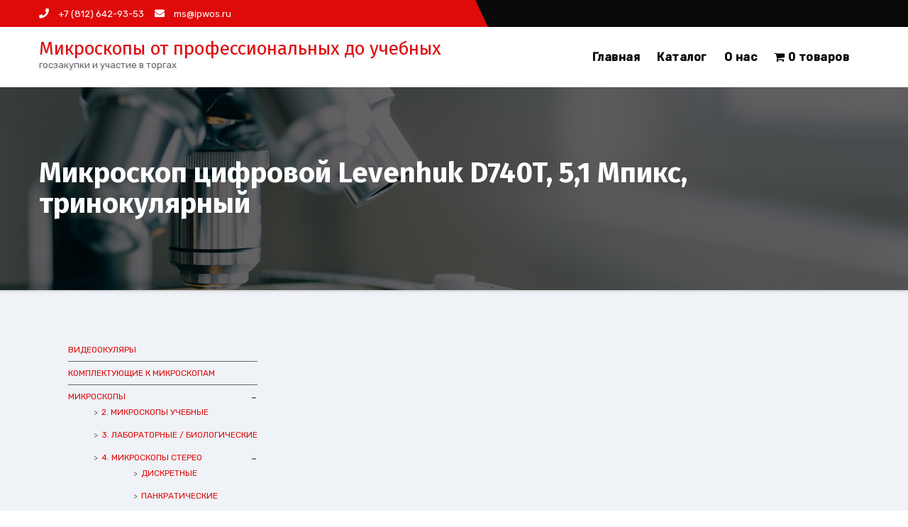

--- FILE ---
content_type: text/html; charset=UTF-8
request_url: http://ipwos.ru/product/%D0%BC%D0%B8%D0%BA%D1%80%D0%BE%D1%81%D0%BA%D0%BE%D0%BF-%D1%86%D0%B8%D1%84%D1%80%D0%BE%D0%B2%D0%BE%D0%B9-levenhuk-d740t-51-%D0%BC%D0%BF%D0%B8%D0%BA%D1%81-%D1%82%D1%80%D0%B8%D0%BD%D0%BE%D0%BA%D1%83/
body_size: 82599
content:
<!DOCTYPE html>
<html lang="ru-RU">
<head>
<meta charset="UTF-8">
<meta name="viewport" content="width=device-width, initial-scale=1">
<link rel="profile" href="http://gmpg.org/xfn/11">
<meta http-equiv="x-ua-compatible" content="ie=edge">
<title>Микроскоп цифровой Levenhuk D740T, 5,1 Мпикс, тринокулярный &#8212; Микроскопы от профессиональных до учебных</title>
<meta name='robots' content='max-image-preview:large' />
<script>window._wca = window._wca || [];</script>
<link rel='dns-prefetch' href='//stats.wp.com' />
<link rel='dns-prefetch' href='//fonts.googleapis.com' />
<link rel='dns-prefetch' href='//i0.wp.com' />
<link rel='dns-prefetch' href='//c0.wp.com' />
<link rel="alternate" type="application/rss+xml" title="Микроскопы от профессиональных до учебных &raquo; Лента" href="http://ipwos.ru/feed/" />
<link rel="alternate" type="application/rss+xml" title="Микроскопы от профессиональных до учебных &raquo; Лента комментариев" href="http://ipwos.ru/comments/feed/" />
<link rel="alternate" type="application/rss+xml" title="Микроскопы от профессиональных до учебных &raquo; Лента комментариев к &laquo;Микроскоп цифровой Levenhuk D740T, 5,1 Мпикс, тринокулярный&raquo;" href="http://ipwos.ru/product/%d0%bc%d0%b8%d0%ba%d1%80%d0%be%d1%81%d0%ba%d0%be%d0%bf-%d1%86%d0%b8%d1%84%d1%80%d0%be%d0%b2%d0%be%d0%b9-levenhuk-d740t-51-%d0%bc%d0%bf%d0%b8%d0%ba%d1%81-%d1%82%d1%80%d0%b8%d0%bd%d0%be%d0%ba%d1%83/feed/" />
<script type="text/javascript">
/* <![CDATA[ */
window._wpemojiSettings = {"baseUrl":"https:\/\/s.w.org\/images\/core\/emoji\/15.0.3\/72x72\/","ext":".png","svgUrl":"https:\/\/s.w.org\/images\/core\/emoji\/15.0.3\/svg\/","svgExt":".svg","source":{"concatemoji":"http:\/\/ipwos.ru\/wp-includes\/js\/wp-emoji-release.min.js?ver=6.5.7"}};
/*! This file is auto-generated */
!function(i,n){var o,s,e;function c(e){try{var t={supportTests:e,timestamp:(new Date).valueOf()};sessionStorage.setItem(o,JSON.stringify(t))}catch(e){}}function p(e,t,n){e.clearRect(0,0,e.canvas.width,e.canvas.height),e.fillText(t,0,0);var t=new Uint32Array(e.getImageData(0,0,e.canvas.width,e.canvas.height).data),r=(e.clearRect(0,0,e.canvas.width,e.canvas.height),e.fillText(n,0,0),new Uint32Array(e.getImageData(0,0,e.canvas.width,e.canvas.height).data));return t.every(function(e,t){return e===r[t]})}function u(e,t,n){switch(t){case"flag":return n(e,"\ud83c\udff3\ufe0f\u200d\u26a7\ufe0f","\ud83c\udff3\ufe0f\u200b\u26a7\ufe0f")?!1:!n(e,"\ud83c\uddfa\ud83c\uddf3","\ud83c\uddfa\u200b\ud83c\uddf3")&&!n(e,"\ud83c\udff4\udb40\udc67\udb40\udc62\udb40\udc65\udb40\udc6e\udb40\udc67\udb40\udc7f","\ud83c\udff4\u200b\udb40\udc67\u200b\udb40\udc62\u200b\udb40\udc65\u200b\udb40\udc6e\u200b\udb40\udc67\u200b\udb40\udc7f");case"emoji":return!n(e,"\ud83d\udc26\u200d\u2b1b","\ud83d\udc26\u200b\u2b1b")}return!1}function f(e,t,n){var r="undefined"!=typeof WorkerGlobalScope&&self instanceof WorkerGlobalScope?new OffscreenCanvas(300,150):i.createElement("canvas"),a=r.getContext("2d",{willReadFrequently:!0}),o=(a.textBaseline="top",a.font="600 32px Arial",{});return e.forEach(function(e){o[e]=t(a,e,n)}),o}function t(e){var t=i.createElement("script");t.src=e,t.defer=!0,i.head.appendChild(t)}"undefined"!=typeof Promise&&(o="wpEmojiSettingsSupports",s=["flag","emoji"],n.supports={everything:!0,everythingExceptFlag:!0},e=new Promise(function(e){i.addEventListener("DOMContentLoaded",e,{once:!0})}),new Promise(function(t){var n=function(){try{var e=JSON.parse(sessionStorage.getItem(o));if("object"==typeof e&&"number"==typeof e.timestamp&&(new Date).valueOf()<e.timestamp+604800&&"object"==typeof e.supportTests)return e.supportTests}catch(e){}return null}();if(!n){if("undefined"!=typeof Worker&&"undefined"!=typeof OffscreenCanvas&&"undefined"!=typeof URL&&URL.createObjectURL&&"undefined"!=typeof Blob)try{var e="postMessage("+f.toString()+"("+[JSON.stringify(s),u.toString(),p.toString()].join(",")+"));",r=new Blob([e],{type:"text/javascript"}),a=new Worker(URL.createObjectURL(r),{name:"wpTestEmojiSupports"});return void(a.onmessage=function(e){c(n=e.data),a.terminate(),t(n)})}catch(e){}c(n=f(s,u,p))}t(n)}).then(function(e){for(var t in e)n.supports[t]=e[t],n.supports.everything=n.supports.everything&&n.supports[t],"flag"!==t&&(n.supports.everythingExceptFlag=n.supports.everythingExceptFlag&&n.supports[t]);n.supports.everythingExceptFlag=n.supports.everythingExceptFlag&&!n.supports.flag,n.DOMReady=!1,n.readyCallback=function(){n.DOMReady=!0}}).then(function(){return e}).then(function(){var e;n.supports.everything||(n.readyCallback(),(e=n.source||{}).concatemoji?t(e.concatemoji):e.wpemoji&&e.twemoji&&(t(e.twemoji),t(e.wpemoji)))}))}((window,document),window._wpemojiSettings);
/* ]]> */
</script>
<link rel='stylesheet' id='jetpack_related-posts-css' href='https://c0.wp.com/p/jetpack/14.0/modules/related-posts/related-posts.css' type='text/css' media='all' />
<style id='wp-emoji-styles-inline-css' type='text/css'>

	img.wp-smiley, img.emoji {
		display: inline !important;
		border: none !important;
		box-shadow: none !important;
		height: 1em !important;
		width: 1em !important;
		margin: 0 0.07em !important;
		vertical-align: -0.1em !important;
		background: none !important;
		padding: 0 !important;
	}
</style>
<link rel='stylesheet' id='wp-block-library-css' href='https://c0.wp.com/c/6.5.7/wp-includes/css/dist/block-library/style.min.css' type='text/css' media='all' />
<link rel='stylesheet' id='mediaelement-css' href='https://c0.wp.com/c/6.5.7/wp-includes/js/mediaelement/mediaelementplayer-legacy.min.css' type='text/css' media='all' />
<link rel='stylesheet' id='wp-mediaelement-css' href='https://c0.wp.com/c/6.5.7/wp-includes/js/mediaelement/wp-mediaelement.min.css' type='text/css' media='all' />
<style id='jetpack-sharing-buttons-style-inline-css' type='text/css'>
.jetpack-sharing-buttons__services-list{display:flex;flex-direction:row;flex-wrap:wrap;gap:0;list-style-type:none;margin:5px;padding:0}.jetpack-sharing-buttons__services-list.has-small-icon-size{font-size:12px}.jetpack-sharing-buttons__services-list.has-normal-icon-size{font-size:16px}.jetpack-sharing-buttons__services-list.has-large-icon-size{font-size:24px}.jetpack-sharing-buttons__services-list.has-huge-icon-size{font-size:36px}@media print{.jetpack-sharing-buttons__services-list{display:none!important}}.editor-styles-wrapper .wp-block-jetpack-sharing-buttons{gap:0;padding-inline-start:0}ul.jetpack-sharing-buttons__services-list.has-background{padding:1.25em 2.375em}
</style>
<style id='classic-theme-styles-inline-css' type='text/css'>
/*! This file is auto-generated */
.wp-block-button__link{color:#fff;background-color:#32373c;border-radius:9999px;box-shadow:none;text-decoration:none;padding:calc(.667em + 2px) calc(1.333em + 2px);font-size:1.125em}.wp-block-file__button{background:#32373c;color:#fff;text-decoration:none}
</style>
<style id='global-styles-inline-css' type='text/css'>
body{--wp--preset--color--black: #000000;--wp--preset--color--cyan-bluish-gray: #abb8c3;--wp--preset--color--white: #ffffff;--wp--preset--color--pale-pink: #f78da7;--wp--preset--color--vivid-red: #cf2e2e;--wp--preset--color--luminous-vivid-orange: #ff6900;--wp--preset--color--luminous-vivid-amber: #fcb900;--wp--preset--color--light-green-cyan: #7bdcb5;--wp--preset--color--vivid-green-cyan: #00d084;--wp--preset--color--pale-cyan-blue: #8ed1fc;--wp--preset--color--vivid-cyan-blue: #0693e3;--wp--preset--color--vivid-purple: #9b51e0;--wp--preset--gradient--vivid-cyan-blue-to-vivid-purple: linear-gradient(135deg,rgba(6,147,227,1) 0%,rgb(155,81,224) 100%);--wp--preset--gradient--light-green-cyan-to-vivid-green-cyan: linear-gradient(135deg,rgb(122,220,180) 0%,rgb(0,208,130) 100%);--wp--preset--gradient--luminous-vivid-amber-to-luminous-vivid-orange: linear-gradient(135deg,rgba(252,185,0,1) 0%,rgba(255,105,0,1) 100%);--wp--preset--gradient--luminous-vivid-orange-to-vivid-red: linear-gradient(135deg,rgba(255,105,0,1) 0%,rgb(207,46,46) 100%);--wp--preset--gradient--very-light-gray-to-cyan-bluish-gray: linear-gradient(135deg,rgb(238,238,238) 0%,rgb(169,184,195) 100%);--wp--preset--gradient--cool-to-warm-spectrum: linear-gradient(135deg,rgb(74,234,220) 0%,rgb(151,120,209) 20%,rgb(207,42,186) 40%,rgb(238,44,130) 60%,rgb(251,105,98) 80%,rgb(254,248,76) 100%);--wp--preset--gradient--blush-light-purple: linear-gradient(135deg,rgb(255,206,236) 0%,rgb(152,150,240) 100%);--wp--preset--gradient--blush-bordeaux: linear-gradient(135deg,rgb(254,205,165) 0%,rgb(254,45,45) 50%,rgb(107,0,62) 100%);--wp--preset--gradient--luminous-dusk: linear-gradient(135deg,rgb(255,203,112) 0%,rgb(199,81,192) 50%,rgb(65,88,208) 100%);--wp--preset--gradient--pale-ocean: linear-gradient(135deg,rgb(255,245,203) 0%,rgb(182,227,212) 50%,rgb(51,167,181) 100%);--wp--preset--gradient--electric-grass: linear-gradient(135deg,rgb(202,248,128) 0%,rgb(113,206,126) 100%);--wp--preset--gradient--midnight: linear-gradient(135deg,rgb(2,3,129) 0%,rgb(40,116,252) 100%);--wp--preset--font-size--small: 13px;--wp--preset--font-size--medium: 20px;--wp--preset--font-size--large: 36px;--wp--preset--font-size--x-large: 42px;--wp--preset--font-family--inter: "Inter", sans-serif;--wp--preset--font-family--cardo: Cardo;--wp--preset--spacing--20: 0.44rem;--wp--preset--spacing--30: 0.67rem;--wp--preset--spacing--40: 1rem;--wp--preset--spacing--50: 1.5rem;--wp--preset--spacing--60: 2.25rem;--wp--preset--spacing--70: 3.38rem;--wp--preset--spacing--80: 5.06rem;--wp--preset--shadow--natural: 6px 6px 9px rgba(0, 0, 0, 0.2);--wp--preset--shadow--deep: 12px 12px 50px rgba(0, 0, 0, 0.4);--wp--preset--shadow--sharp: 6px 6px 0px rgba(0, 0, 0, 0.2);--wp--preset--shadow--outlined: 6px 6px 0px -3px rgba(255, 255, 255, 1), 6px 6px rgba(0, 0, 0, 1);--wp--preset--shadow--crisp: 6px 6px 0px rgba(0, 0, 0, 1);}:where(.is-layout-flex){gap: 0.5em;}:where(.is-layout-grid){gap: 0.5em;}body .is-layout-flex{display: flex;}body .is-layout-flex{flex-wrap: wrap;align-items: center;}body .is-layout-flex > *{margin: 0;}body .is-layout-grid{display: grid;}body .is-layout-grid > *{margin: 0;}:where(.wp-block-columns.is-layout-flex){gap: 2em;}:where(.wp-block-columns.is-layout-grid){gap: 2em;}:where(.wp-block-post-template.is-layout-flex){gap: 1.25em;}:where(.wp-block-post-template.is-layout-grid){gap: 1.25em;}.has-black-color{color: var(--wp--preset--color--black) !important;}.has-cyan-bluish-gray-color{color: var(--wp--preset--color--cyan-bluish-gray) !important;}.has-white-color{color: var(--wp--preset--color--white) !important;}.has-pale-pink-color{color: var(--wp--preset--color--pale-pink) !important;}.has-vivid-red-color{color: var(--wp--preset--color--vivid-red) !important;}.has-luminous-vivid-orange-color{color: var(--wp--preset--color--luminous-vivid-orange) !important;}.has-luminous-vivid-amber-color{color: var(--wp--preset--color--luminous-vivid-amber) !important;}.has-light-green-cyan-color{color: var(--wp--preset--color--light-green-cyan) !important;}.has-vivid-green-cyan-color{color: var(--wp--preset--color--vivid-green-cyan) !important;}.has-pale-cyan-blue-color{color: var(--wp--preset--color--pale-cyan-blue) !important;}.has-vivid-cyan-blue-color{color: var(--wp--preset--color--vivid-cyan-blue) !important;}.has-vivid-purple-color{color: var(--wp--preset--color--vivid-purple) !important;}.has-black-background-color{background-color: var(--wp--preset--color--black) !important;}.has-cyan-bluish-gray-background-color{background-color: var(--wp--preset--color--cyan-bluish-gray) !important;}.has-white-background-color{background-color: var(--wp--preset--color--white) !important;}.has-pale-pink-background-color{background-color: var(--wp--preset--color--pale-pink) !important;}.has-vivid-red-background-color{background-color: var(--wp--preset--color--vivid-red) !important;}.has-luminous-vivid-orange-background-color{background-color: var(--wp--preset--color--luminous-vivid-orange) !important;}.has-luminous-vivid-amber-background-color{background-color: var(--wp--preset--color--luminous-vivid-amber) !important;}.has-light-green-cyan-background-color{background-color: var(--wp--preset--color--light-green-cyan) !important;}.has-vivid-green-cyan-background-color{background-color: var(--wp--preset--color--vivid-green-cyan) !important;}.has-pale-cyan-blue-background-color{background-color: var(--wp--preset--color--pale-cyan-blue) !important;}.has-vivid-cyan-blue-background-color{background-color: var(--wp--preset--color--vivid-cyan-blue) !important;}.has-vivid-purple-background-color{background-color: var(--wp--preset--color--vivid-purple) !important;}.has-black-border-color{border-color: var(--wp--preset--color--black) !important;}.has-cyan-bluish-gray-border-color{border-color: var(--wp--preset--color--cyan-bluish-gray) !important;}.has-white-border-color{border-color: var(--wp--preset--color--white) !important;}.has-pale-pink-border-color{border-color: var(--wp--preset--color--pale-pink) !important;}.has-vivid-red-border-color{border-color: var(--wp--preset--color--vivid-red) !important;}.has-luminous-vivid-orange-border-color{border-color: var(--wp--preset--color--luminous-vivid-orange) !important;}.has-luminous-vivid-amber-border-color{border-color: var(--wp--preset--color--luminous-vivid-amber) !important;}.has-light-green-cyan-border-color{border-color: var(--wp--preset--color--light-green-cyan) !important;}.has-vivid-green-cyan-border-color{border-color: var(--wp--preset--color--vivid-green-cyan) !important;}.has-pale-cyan-blue-border-color{border-color: var(--wp--preset--color--pale-cyan-blue) !important;}.has-vivid-cyan-blue-border-color{border-color: var(--wp--preset--color--vivid-cyan-blue) !important;}.has-vivid-purple-border-color{border-color: var(--wp--preset--color--vivid-purple) !important;}.has-vivid-cyan-blue-to-vivid-purple-gradient-background{background: var(--wp--preset--gradient--vivid-cyan-blue-to-vivid-purple) !important;}.has-light-green-cyan-to-vivid-green-cyan-gradient-background{background: var(--wp--preset--gradient--light-green-cyan-to-vivid-green-cyan) !important;}.has-luminous-vivid-amber-to-luminous-vivid-orange-gradient-background{background: var(--wp--preset--gradient--luminous-vivid-amber-to-luminous-vivid-orange) !important;}.has-luminous-vivid-orange-to-vivid-red-gradient-background{background: var(--wp--preset--gradient--luminous-vivid-orange-to-vivid-red) !important;}.has-very-light-gray-to-cyan-bluish-gray-gradient-background{background: var(--wp--preset--gradient--very-light-gray-to-cyan-bluish-gray) !important;}.has-cool-to-warm-spectrum-gradient-background{background: var(--wp--preset--gradient--cool-to-warm-spectrum) !important;}.has-blush-light-purple-gradient-background{background: var(--wp--preset--gradient--blush-light-purple) !important;}.has-blush-bordeaux-gradient-background{background: var(--wp--preset--gradient--blush-bordeaux) !important;}.has-luminous-dusk-gradient-background{background: var(--wp--preset--gradient--luminous-dusk) !important;}.has-pale-ocean-gradient-background{background: var(--wp--preset--gradient--pale-ocean) !important;}.has-electric-grass-gradient-background{background: var(--wp--preset--gradient--electric-grass) !important;}.has-midnight-gradient-background{background: var(--wp--preset--gradient--midnight) !important;}.has-small-font-size{font-size: var(--wp--preset--font-size--small) !important;}.has-medium-font-size{font-size: var(--wp--preset--font-size--medium) !important;}.has-large-font-size{font-size: var(--wp--preset--font-size--large) !important;}.has-x-large-font-size{font-size: var(--wp--preset--font-size--x-large) !important;}
.wp-block-navigation a:where(:not(.wp-element-button)){color: inherit;}
:where(.wp-block-post-template.is-layout-flex){gap: 1.25em;}:where(.wp-block-post-template.is-layout-grid){gap: 1.25em;}
:where(.wp-block-columns.is-layout-flex){gap: 2em;}:where(.wp-block-columns.is-layout-grid){gap: 2em;}
.wp-block-pullquote{font-size: 1.5em;line-height: 1.6;}
</style>
<link rel='stylesheet' id='ansar-import-css' href='http://ipwos.ru/wp-content/plugins/ansar-import/public/css/ansar-import-public.css?ver=2.0.4' type='text/css' media='all' />
<link rel='stylesheet' id='wpmenucart-icons-css' href='http://ipwos.ru/wp-content/plugins/woocommerce-menu-bar-cart/assets/css/wpmenucart-icons.min.css?ver=2.14.12' type='text/css' media='all' />
<style id='wpmenucart-icons-inline-css' type='text/css'>
@font-face{font-family:WPMenuCart;src:url(http://ipwos.ru/wp-content/plugins/woocommerce-menu-bar-cart/assets/fonts/WPMenuCart.eot);src:url(http://ipwos.ru/wp-content/plugins/woocommerce-menu-bar-cart/assets/fonts/WPMenuCart.eot?#iefix) format('embedded-opentype'),url(http://ipwos.ru/wp-content/plugins/woocommerce-menu-bar-cart/assets/fonts/WPMenuCart.woff2) format('woff2'),url(http://ipwos.ru/wp-content/plugins/woocommerce-menu-bar-cart/assets/fonts/WPMenuCart.woff) format('woff'),url(http://ipwos.ru/wp-content/plugins/woocommerce-menu-bar-cart/assets/fonts/WPMenuCart.ttf) format('truetype'),url(http://ipwos.ru/wp-content/plugins/woocommerce-menu-bar-cart/assets/fonts/WPMenuCart.svg#WPMenuCart) format('svg');font-weight:400;font-style:normal;font-display:swap}
</style>
<link rel='stylesheet' id='wpmenucart-css' href='http://ipwos.ru/wp-content/plugins/woocommerce-menu-bar-cart/assets/css/wpmenucart-main.min.css?ver=2.14.12' type='text/css' media='all' />
<link rel='stylesheet' id='photoswipe-css' href='https://c0.wp.com/p/woocommerce/9.4.4/assets/css/photoswipe/photoswipe.min.css' type='text/css' media='all' />
<link rel='stylesheet' id='photoswipe-default-skin-css' href='https://c0.wp.com/p/woocommerce/9.4.4/assets/css/photoswipe/default-skin/default-skin.min.css' type='text/css' media='all' />
<link rel='stylesheet' id='woocommerce-layout-css' href='https://c0.wp.com/p/woocommerce/9.4.4/assets/css/woocommerce-layout.css' type='text/css' media='all' />
<style id='woocommerce-layout-inline-css' type='text/css'>

	.infinite-scroll .woocommerce-pagination {
		display: none;
	}
</style>
<link rel='stylesheet' id='woocommerce-smallscreen-css' href='https://c0.wp.com/p/woocommerce/9.4.4/assets/css/woocommerce-smallscreen.css' type='text/css' media='only screen and (max-width: 768px)' />
<link rel='stylesheet' id='woocommerce-general-css' href='https://c0.wp.com/p/woocommerce/9.4.4/assets/css/woocommerce.css' type='text/css' media='all' />
<style id='woocommerce-inline-inline-css' type='text/css'>
.woocommerce form .form-row .required { visibility: visible; }
</style>
<link rel='stylesheet' id='agencyup-fonts-css' href='//fonts.googleapis.com/css?family=Rubik%3A400%2C500%7CFira+Sans%3A400%2C500%2C600%2C700%2C800&#038;subset=latin%2Clatin-ext' type='text/css' media='all' />
<link rel='stylesheet' id='bootstrap-css' href='http://ipwos.ru/wp-content/themes/agencyup/css/bootstrap.css?ver=6.5.7' type='text/css' media='all' />
<link rel='stylesheet' id='agencyup-style-css' href='http://ipwos.ru/wp-content/themes/agencyup/style.css?ver=6.5.7' type='text/css' media='all' />
<link rel='stylesheet' id='agencyup-default-css' href='http://ipwos.ru/wp-content/themes/agencyup/css/colors/default.css?ver=6.5.7' type='text/css' media='all' />
<link rel='stylesheet' id='smartmenus-css' href='http://ipwos.ru/wp-content/themes/agencyup/css/jquery.smartmenus.bootstrap.css?ver=6.5.7' type='text/css' media='all' />
<link rel='stylesheet' id='font-awesome-css-css' href='http://ipwos.ru/wp-content/themes/agencyup/css/all.css?ver=6.5.7' type='text/css' media='all' />
<script type="text/javascript" id="jetpack_related-posts-js-extra">
/* <![CDATA[ */
var related_posts_js_options = {"post_heading":"h4"};
/* ]]> */
</script>
<script type="text/javascript" src="https://c0.wp.com/p/jetpack/14.0/_inc/build/related-posts/related-posts.min.js" id="jetpack_related-posts-js"></script>
<script type="text/javascript" src="https://c0.wp.com/c/6.5.7/wp-includes/js/jquery/jquery.min.js" id="jquery-core-js"></script>
<script type="text/javascript" src="https://c0.wp.com/c/6.5.7/wp-includes/js/jquery/jquery-migrate.min.js" id="jquery-migrate-js"></script>
<script type="text/javascript" src="http://ipwos.ru/wp-content/plugins/ansar-import/public/js/ansar-import-public.js?ver=2.0.4" id="ansar-import-js"></script>
<script type="text/javascript" src="https://c0.wp.com/p/woocommerce/9.4.4/assets/js/jquery-blockui/jquery.blockUI.min.js" id="jquery-blockui-js" defer="defer" data-wp-strategy="defer"></script>
<script type="text/javascript" id="wc-add-to-cart-js-extra">
/* <![CDATA[ */
var wc_add_to_cart_params = {"ajax_url":"\/wp-admin\/admin-ajax.php","wc_ajax_url":"\/?wc-ajax=%%endpoint%%","i18n_view_cart":"\u041f\u0440\u043e\u0441\u043c\u043e\u0442\u0440 \u043a\u043e\u0440\u0437\u0438\u043d\u044b","cart_url":"http:\/\/ipwos.ru\/cart\/","is_cart":"","cart_redirect_after_add":"no"};
/* ]]> */
</script>
<script type="text/javascript" src="https://c0.wp.com/p/woocommerce/9.4.4/assets/js/frontend/add-to-cart.min.js" id="wc-add-to-cart-js" defer="defer" data-wp-strategy="defer"></script>
<script type="text/javascript" src="https://c0.wp.com/p/woocommerce/9.4.4/assets/js/zoom/jquery.zoom.min.js" id="zoom-js" defer="defer" data-wp-strategy="defer"></script>
<script type="text/javascript" src="https://c0.wp.com/p/woocommerce/9.4.4/assets/js/flexslider/jquery.flexslider.min.js" id="flexslider-js" defer="defer" data-wp-strategy="defer"></script>
<script type="text/javascript" src="https://c0.wp.com/p/woocommerce/9.4.4/assets/js/photoswipe/photoswipe.min.js" id="photoswipe-js" defer="defer" data-wp-strategy="defer"></script>
<script type="text/javascript" src="https://c0.wp.com/p/woocommerce/9.4.4/assets/js/photoswipe/photoswipe-ui-default.min.js" id="photoswipe-ui-default-js" defer="defer" data-wp-strategy="defer"></script>
<script type="text/javascript" id="wc-single-product-js-extra">
/* <![CDATA[ */
var wc_single_product_params = {"i18n_required_rating_text":"\u041f\u043e\u0436\u0430\u043b\u0443\u0439\u0441\u0442\u0430, \u043f\u043e\u0441\u0442\u0430\u0432\u044c\u0442\u0435 \u043e\u0446\u0435\u043d\u043a\u0443","review_rating_required":"yes","flexslider":{"rtl":false,"animation":"slide","smoothHeight":true,"directionNav":false,"controlNav":"thumbnails","slideshow":false,"animationSpeed":500,"animationLoop":false,"allowOneSlide":false},"zoom_enabled":"1","zoom_options":[],"photoswipe_enabled":"1","photoswipe_options":{"shareEl":false,"closeOnScroll":false,"history":false,"hideAnimationDuration":0,"showAnimationDuration":0},"flexslider_enabled":"1"};
/* ]]> */
</script>
<script type="text/javascript" src="https://c0.wp.com/p/woocommerce/9.4.4/assets/js/frontend/single-product.min.js" id="wc-single-product-js" defer="defer" data-wp-strategy="defer"></script>
<script type="text/javascript" src="https://c0.wp.com/p/woocommerce/9.4.4/assets/js/js-cookie/js.cookie.min.js" id="js-cookie-js" defer="defer" data-wp-strategy="defer"></script>
<script type="text/javascript" id="woocommerce-js-extra">
/* <![CDATA[ */
var woocommerce_params = {"ajax_url":"\/wp-admin\/admin-ajax.php","wc_ajax_url":"\/?wc-ajax=%%endpoint%%"};
/* ]]> */
</script>
<script type="text/javascript" src="https://c0.wp.com/p/woocommerce/9.4.4/assets/js/frontend/woocommerce.min.js" id="woocommerce-js" defer="defer" data-wp-strategy="defer"></script>
<script type="text/javascript" src="http://ipwos.ru/wp-content/themes/agencyup/js/navigation.js?ver=6.5.7" id="agencyup-navigation-js"></script>
<script type="text/javascript" src="http://ipwos.ru/wp-content/themes/agencyup/js/bootstrap.js?ver=6.5.7" id="bootstrap-js"></script>
<script type="text/javascript" src="http://ipwos.ru/wp-content/themes/agencyup/js/jquery.smartmenus.js?ver=6.5.7" id="smartmenus-js-js"></script>
<script type="text/javascript" src="http://ipwos.ru/wp-content/themes/agencyup/js/bootstrap-smartmenus.js?ver=6.5.7" id="bootstrap-smartmenus-js-js"></script>
<script type="text/javascript" src="http://ipwos.ru/wp-content/themes/agencyup/js/jquery.sticky.js?ver=6.5.7" id="sticky-js-js"></script>
<script type="text/javascript" src="http://ipwos.ru/wp-content/themes/agencyup/js/main.js?ver=6.5.7" id="agencyup-main-js-js"></script>
<script type="text/javascript" src="https://stats.wp.com/s-202605.js" id="woocommerce-analytics-js" defer="defer" data-wp-strategy="defer"></script>
<link rel="https://api.w.org/" href="http://ipwos.ru/wp-json/" /><link rel="alternate" type="application/json" href="http://ipwos.ru/wp-json/wp/v2/product/120643" /><link rel="EditURI" type="application/rsd+xml" title="RSD" href="http://ipwos.ru/xmlrpc.php?rsd" />
<meta name="generator" content="WordPress 6.5.7" />
<meta name="generator" content="WooCommerce 9.4.4" />
<link rel="canonical" href="http://ipwos.ru/product/%d0%bc%d0%b8%d0%ba%d1%80%d0%be%d1%81%d0%ba%d0%be%d0%bf-%d1%86%d0%b8%d1%84%d1%80%d0%be%d0%b2%d0%be%d0%b9-levenhuk-d740t-51-%d0%bc%d0%bf%d0%b8%d0%ba%d1%81-%d1%82%d1%80%d0%b8%d0%bd%d0%be%d0%ba%d1%83/" />
<link rel='shortlink' href='http://ipwos.ru/?p=120643' />
<link rel="alternate" type="application/json+oembed" href="http://ipwos.ru/wp-json/oembed/1.0/embed?url=http%3A%2F%2Fipwos.ru%2Fproduct%2F%25d0%25bc%25d0%25b8%25d0%25ba%25d1%2580%25d0%25be%25d1%2581%25d0%25ba%25d0%25be%25d0%25bf-%25d1%2586%25d0%25b8%25d1%2584%25d1%2580%25d0%25be%25d0%25b2%25d0%25be%25d0%25b9-levenhuk-d740t-51-%25d0%25bc%25d0%25bf%25d0%25b8%25d0%25ba%25d1%2581-%25d1%2582%25d1%2580%25d0%25b8%25d0%25bd%25d0%25be%25d0%25ba%25d1%2583%2F" />
<link rel="alternate" type="text/xml+oembed" href="http://ipwos.ru/wp-json/oembed/1.0/embed?url=http%3A%2F%2Fipwos.ru%2Fproduct%2F%25d0%25bc%25d0%25b8%25d0%25ba%25d1%2580%25d0%25be%25d1%2581%25d0%25ba%25d0%25be%25d0%25bf-%25d1%2586%25d0%25b8%25d1%2584%25d1%2580%25d0%25be%25d0%25b2%25d0%25be%25d0%25b9-levenhuk-d740t-51-%25d0%25bc%25d0%25bf%25d0%25b8%25d0%25ba%25d1%2581-%25d1%2582%25d1%2580%25d0%25b8%25d0%25bd%25d0%25be%25d0%25ba%25d1%2583%2F&#038;format=xml" />
	<style>img#wpstats{display:none}</style>
			<noscript><style>.woocommerce-product-gallery{ opacity: 1 !important; }</style></noscript>
	<meta name="generator" content="Elementor 3.29.2; features: additional_custom_breakpoints, e_local_google_fonts; settings: css_print_method-external, google_font-enabled, font_display-auto">
			<style>
				.e-con.e-parent:nth-of-type(n+4):not(.e-lazyloaded):not(.e-no-lazyload),
				.e-con.e-parent:nth-of-type(n+4):not(.e-lazyloaded):not(.e-no-lazyload) * {
					background-image: none !important;
				}
				@media screen and (max-height: 1024px) {
					.e-con.e-parent:nth-of-type(n+3):not(.e-lazyloaded):not(.e-no-lazyload),
					.e-con.e-parent:nth-of-type(n+3):not(.e-lazyloaded):not(.e-no-lazyload) * {
						background-image: none !important;
					}
				}
				@media screen and (max-height: 640px) {
					.e-con.e-parent:nth-of-type(n+2):not(.e-lazyloaded):not(.e-no-lazyload),
					.e-con.e-parent:nth-of-type(n+2):not(.e-lazyloaded):not(.e-no-lazyload) * {
						background-image: none !important;
					}
				}
			</style>
			    <style type="text/css">
            body .site-title a,
        body .site-description {
            color: ##143745;
        }

        .site-branding-text .site-title a {
                font-size: px;
            }

            @media only screen and (max-width: 640px) {
                .site-branding-text .site-title a {
                    font-size: 40px;

                }
            }

            @media only screen and (max-width: 375px) {
                .site-branding-text .site-title a {
                    font-size: 32px;

                }
            }

        </style>
    <style id='wp-fonts-local' type='text/css'>
@font-face{font-family:Inter;font-style:normal;font-weight:300 900;font-display:fallback;src:url('http://ipwos.ru/wp-content/plugins/woocommerce/assets/fonts/Inter-VariableFont_slnt,wght.woff2') format('woff2');font-stretch:normal;}
@font-face{font-family:Cardo;font-style:normal;font-weight:400;font-display:fallback;src:url('http://ipwos.ru/wp-content/plugins/woocommerce/assets/fonts/cardo_normal_400.woff2') format('woff2');}
</style>
		<style type="text/css" id="wp-custom-css">
			#yith_wc_category_accordion-2{
	font-size:12px;
	line-height:1;
}
.catalog-item-property b {
    float: right;
}
.site-branding-text .site-title a {
    white-space: normal;
}		</style>
		</head>
<body class="product-template-default single single-product postid-120643 wp-embed-responsive theme-agencyup woocommerce woocommerce-page woocommerce-no-js elementor-default elementor-kit-9" >
<a class="skip-link screen-reader-text" href="#content">
Перейти к содержимому</a>
<div class="wrapper">
 <header class="bs-default">  
    <!--top-bar-->
    
      <div class="bs-head-detail hidden-xs hidden-sm">
      <div class="container">
        
        <div class="row align-items-center">
          <div class="col-md-6 col-xs-12">
                      <ul class="info-left">
                                    <li class="top-one"><a><i class="fas fa-phone"></i> 
                    +7 (812) 642-93-53</a>
                  </li>
                                    <li class="top-two"><a><i class="fas fa-envelope"></i>
                    ms@ipwos.ru</a>
                  </li>
              </ul>
      
          </div>
          <!--/col-md-6-->
          <div class="col-md-6 col-xs-12">
      <ul class="bs-social info-right">
          </div>
          <!--/col-md-6--> 
        </div>
      </div>
    </div>
    <!--/top-bar-->
    
      <div class="clearfix"></div>
    <!-- Main Menu Area-->
    <div class="bs-main-nav">
      <nav class="navbar navbar-expand-lg navbar-wp">
          <div class="container mobi-menu"> 
           <!-- Logo image --> 
           <div class="navbar-header col-12"> 
                                  <div class="site-branding-text navbar-brand">
                          <h1 class="site-title"> 
                            <a href="http://ipwos.ru/" rel="home">
                            Микроскопы от профессиональных до учебных                            </a>
                          </h1>
                              <p class="site-description">госзакупки и участие в торгах</p>
                          </div>
                                  <!-- navbar-toggle --> 
            <!-- /Logo --> 
          <div class="desk-header d-flex pl-3 ml-auto my-2 my-lg-0 position-relative align-items-center">
                            <button type="button" class="navbar-toggler collapsed" data-toggle="collapse" data-target=".navbar-collapse">
              <span class="close fa fa-times"></span>
              <span class="navbar-toggler-icon"><i class="fas fa-bars"></i></span>
            </button>
            </div>
          </div>
        </div>
        <div class="container desk-menu">  
          <!-- Logo image -->  
           <div class="navbar-header"> 
                                <div class="site-branding-text navbar-brand">
                      <h1 class="site-title"> <a href="http://ipwos.ru/" rel="home">
                        Микроскопы от профессиональных до учебных</a></h1>
                      <p class="site-description">госзакупки и участие в торгах</p>
                    </div>
                      </div>
          <!-- /Logo -->
          <!-- /navbar-toggle --> 
          <!-- Navigation -->
           <div class="collapse navbar-collapse">
           <ul id="menu-menu-1" class="nav navbar-nav ml-auto"><li id="menu-item-19" class="menu-item menu-item-type-post_type menu-item-object-page menu-item-home menu-item-19"><a class="nav-link" title="Главная" href="http://ipwos.ru/">Главная</a></li>
<li id="menu-item-7545" class="menu-item menu-item-type-taxonomy menu-item-object-product_cat current-product-ancestor menu-item-7545"><a class="nav-link" title="Каталог" href="http://ipwos.ru/product-category/microscopus/">Каталог</a></li>
<li id="menu-item-36" class="menu-item menu-item-type-post_type menu-item-object-page menu-item-36"><a class="nav-link" title="О нас" href="http://ipwos.ru/legal/">О нас</a></li>
<li class="menu-item wpmenucartli wpmenucart-display-standard menu-item" id="wpmenucartli"><a class="wpmenucart-contents empty-wpmenucart-visible" href="http://ipwos.ru/shop/" title="Начать покупки"><i class="wpmenucart-icon-shopping-cart-0" role="img" aria-label="Cart"></i><span class="cartcontents">0 товаров</span></a></li></ul>          </div>
          <div class="desk-header d-flex pl-3 ml-auto my-2 my-lg-0 position-relative align-items-center">
                          </div>
        </div>
      </nav>
    </div>
    <!--/main Menu Area-->
  </header><!--==================== ti breadcrumb section ====================-->

<div class="bs-breadcrumb-section" style='background-image: url("http://ipwos.ru/wp-content/uploads/2021/12/Biomolecular_Sciences_banner_1600x600.jpg" );     background-attachment: scroll  
;'>
  <div class="overlay">
    <div class="container">
      <div class="row">
        <div class="col-md-12 col-sm-12">
			   <div class="bs-breadcrumb-title"><h1 class="page-title">Микроскоп цифровой Levenhuk D740T, 5,1 Мпикс, тринокулярный</h1></div>        </div>
      </div>
    </div>
  </div>
</div>
<div class="clearfix"></div>

<!-- #main -->
<main id="content">
	<div class="container">
		<div class="row">
			<!-- Widget Shortcode --><div id="yith_wc_category_accordion-2" class="widget widget_yith_wc_category_accordion widget-shortcode area-wp_inactive_widgets "><h3 class="ywcca_widget_title"></h3><ul class="ywcca_category_accordion_widget" data-highlight_curr_cat="on" data-show_collapse="off">	<li class="cat-item cat-item-134"><a href="http://ipwos.ru/product-category/videooculyary/">Видеоокуляры</a>
</li>
	<li class="cat-item cat-item-135"><a href="http://ipwos.ru/product-category/komplekt/">Комплектующие к микроскопам</a>
</li>
	<li class="cat-item cat-item-17"><a href="http://ipwos.ru/product-category/microscopus/">Микроскопы</a>
<ul class='children'>
	<li class="cat-item cat-item-94"><a href="http://ipwos.ru/product-category/microscopus/educational_microscopes/">2. Микроскопы учебные</a>
</li>
	<li class="cat-item cat-item-18"><a href="http://ipwos.ru/product-category/microscopus/biological_microscopes/">3. Лабораторные / Биологические</a>
</li>
	<li class="cat-item cat-item-36"><a href="http://ipwos.ru/product-category/microscopus/stereo_microscope/">4. Микроскопы стерео</a>
	<ul class='children'>
	<li class="cat-item cat-item-37"><a href="http://ipwos.ru/product-category/microscopus/stereo_microscope/%d0%b4%d0%b8%d1%81%d0%ba%d1%80%d0%b5%d1%82%d0%bd%d1%8b%d0%b5/">Дискретные</a>
</li>
	<li class="cat-item cat-item-69"><a href="http://ipwos.ru/product-category/microscopus/stereo_microscope/%d0%bf%d0%b0%d0%bd%d0%ba%d1%80%d0%b0%d1%82%d0%b8%d1%87%d0%b5%d1%81%d0%ba%d0%b8%d0%b5/">Панкратические</a>
</li>
	</ul>
</li>
	<li class="cat-item cat-item-49"><a href="http://ipwos.ru/product-category/microscopus/%d0%bb%d1%8e%d0%bc%d0%b8%d0%bd%d0%b5%d1%81%d1%86%d0%b5%d0%bd%d1%82%d0%bd%d1%8b%d0%b5/">5. Люминесцентные</a>
</li>
	<li class="cat-item cat-item-52"><a href="http://ipwos.ru/product-category/microscopus/%d0%b8%d0%bd%d0%b2%d0%b5%d1%80%d1%82%d0%b8%d1%80%d0%be%d0%b2%d0%b0%d0%bd%d0%bd%d1%8b%d0%b5/">6. Инвертированные</a>
</li>
	<li class="cat-item cat-item-126"><a href="http://ipwos.ru/product-category/microscopus/%d0%bc%d0%b5%d1%82%d0%b0%d0%bb%d0%bb%d0%be%d0%b3%d1%80%d0%b0%d1%84%d0%b8%d1%87%d0%b5%d1%81%d0%ba%d0%b8%d0%b5/">7. Металлографические</a>
</li>
	<li class="cat-item cat-item-127"><a href="http://ipwos.ru/product-category/microscopus/%d0%bf%d0%be%d0%bb%d1%8f%d1%80%d0%b8%d0%b7%d0%b0%d1%86%d0%b8%d0%be%d0%bd%d0%bd%d1%8b%d0%b5/">8. поляризационные</a>
</li>
	<li class="cat-item cat-item-129"><a href="http://ipwos.ru/product-category/microscopus/digital/">9. Цифровые</a>
</li>
</ul>
</li>
</ul></div><!-- /Widget Shortcode -->		</div>
		<div class="row">
			<div class="col-md-12">
				<div class="woocommerce-notices-wrapper"></div><div id="product-120643" class="product type-product post-120643 status-publish first instock product_cat-digital has-post-thumbnail shipping-taxable purchasable product-type-simple">

	<div class="woocommerce-product-gallery woocommerce-product-gallery--with-images woocommerce-product-gallery--columns-4 images" data-columns="4" style="opacity: 0; transition: opacity .25s ease-in-out;">
	<div class="woocommerce-product-gallery__wrapper">
		<div data-thumb="https://i0.wp.com/ipwos.ru/wp-content/uploads/2023/12/microscope-levenhuk-d740t-5-1mpix.jpg?resize=100%2C100" data-thumb-alt="" data-thumb-srcset="" class="woocommerce-product-gallery__image"><a href="https://i0.wp.com/ipwos.ru/wp-content/uploads/2023/12/microscope-levenhuk-d740t-5-1mpix.jpg?fit=642%2C1000"><img fetchpriority="high" width="600" height="935" src="https://i0.wp.com/ipwos.ru/wp-content/uploads/2023/12/microscope-levenhuk-d740t-5-1mpix.jpg?fit=600%2C935" class="wp-post-image" alt="" data-caption="" data-src="https://i0.wp.com/ipwos.ru/wp-content/uploads/2023/12/microscope-levenhuk-d740t-5-1mpix.jpg?fit=642%2C1000" data-large_image="https://i0.wp.com/ipwos.ru/wp-content/uploads/2023/12/microscope-levenhuk-d740t-5-1mpix.jpg?fit=642%2C1000" data-large_image_width="642" data-large_image_height="1000" decoding="async" /></a></div><div data-thumb="https://i0.wp.com/ipwos.ru/wp-content/uploads/2023/12/microscope-levenhuk-700-all.jpg?resize=100%2C100" data-thumb-alt="" data-thumb-srcset="" class="woocommerce-product-gallery__image"><a href="https://i0.wp.com/ipwos.ru/wp-content/uploads/2023/12/microscope-levenhuk-700-all.jpg?fit=1000%2C658"><img width="600" height="395" src="https://i0.wp.com/ipwos.ru/wp-content/uploads/2023/12/microscope-levenhuk-700-all.jpg?fit=600%2C395" class="" alt="" data-caption="" data-src="https://i0.wp.com/ipwos.ru/wp-content/uploads/2023/12/microscope-levenhuk-700-all.jpg?fit=1000%2C658" data-large_image="https://i0.wp.com/ipwos.ru/wp-content/uploads/2023/12/microscope-levenhuk-700-all.jpg?fit=1000%2C658" data-large_image_width="1000" data-large_image_height="658" decoding="async" /></a></div><div data-thumb="https://i0.wp.com/ipwos.ru/wp-content/uploads/2023/12/microscope-levenhuk-d740t-5-1mpix-01.jpg?resize=100%2C100" data-thumb-alt="" data-thumb-srcset="" class="woocommerce-product-gallery__image"><a href="https://i0.wp.com/ipwos.ru/wp-content/uploads/2023/12/microscope-levenhuk-d740t-5-1mpix-01.jpg?fit=626%2C1000"><img width="600" height="958" src="https://i0.wp.com/ipwos.ru/wp-content/uploads/2023/12/microscope-levenhuk-d740t-5-1mpix-01.jpg?fit=600%2C958" class="" alt="" data-caption="" data-src="https://i0.wp.com/ipwos.ru/wp-content/uploads/2023/12/microscope-levenhuk-d740t-5-1mpix-01.jpg?fit=626%2C1000" data-large_image="https://i0.wp.com/ipwos.ru/wp-content/uploads/2023/12/microscope-levenhuk-d740t-5-1mpix-01.jpg?fit=626%2C1000" data-large_image_width="626" data-large_image_height="1000" decoding="async" /></a></div><div data-thumb="https://i0.wp.com/ipwos.ru/wp-content/uploads/2023/12/microscope-levenhuk-d740t-5-1mpix-02.jpg?resize=100%2C100" data-thumb-alt="" data-thumb-srcset="" class="woocommerce-product-gallery__image"><a href="https://i0.wp.com/ipwos.ru/wp-content/uploads/2023/12/microscope-levenhuk-d740t-5-1mpix-02.jpg?fit=541%2C1000"><img loading="lazy" width="541" height="1000" src="https://i0.wp.com/ipwos.ru/wp-content/uploads/2023/12/microscope-levenhuk-d740t-5-1mpix-02.jpg?fit=541%2C1000" class="" alt="" data-caption="" data-src="https://i0.wp.com/ipwos.ru/wp-content/uploads/2023/12/microscope-levenhuk-d740t-5-1mpix-02.jpg?fit=541%2C1000" data-large_image="https://i0.wp.com/ipwos.ru/wp-content/uploads/2023/12/microscope-levenhuk-d740t-5-1mpix-02.jpg?fit=541%2C1000" data-large_image_width="541" data-large_image_height="1000" decoding="async" /></a></div><div data-thumb="https://i0.wp.com/ipwos.ru/wp-content/uploads/2023/12/microscope-levenhuk-d740t-5-1mpix-03.jpg?resize=100%2C100" data-thumb-alt="" data-thumb-srcset="" class="woocommerce-product-gallery__image"><a href="https://i0.wp.com/ipwos.ru/wp-content/uploads/2023/12/microscope-levenhuk-d740t-5-1mpix-03.jpg?fit=496%2C1000"><img loading="lazy" width="496" height="1000" src="https://i0.wp.com/ipwos.ru/wp-content/uploads/2023/12/microscope-levenhuk-d740t-5-1mpix-03.jpg?fit=496%2C1000" class="" alt="" data-caption="" data-src="https://i0.wp.com/ipwos.ru/wp-content/uploads/2023/12/microscope-levenhuk-d740t-5-1mpix-03.jpg?fit=496%2C1000" data-large_image="https://i0.wp.com/ipwos.ru/wp-content/uploads/2023/12/microscope-levenhuk-d740t-5-1mpix-03.jpg?fit=496%2C1000" data-large_image_width="496" data-large_image_height="1000" decoding="async" /></a></div><div data-thumb="https://i0.wp.com/ipwos.ru/wp-content/uploads/2023/12/microscope-levenhuk-d740t-5-1mpix-04.jpg?resize=100%2C100" data-thumb-alt="" data-thumb-srcset="" class="woocommerce-product-gallery__image"><a href="https://i0.wp.com/ipwos.ru/wp-content/uploads/2023/12/microscope-levenhuk-d740t-5-1mpix-04.jpg?fit=688%2C1000"><img loading="lazy" width="600" height="872" src="https://i0.wp.com/ipwos.ru/wp-content/uploads/2023/12/microscope-levenhuk-d740t-5-1mpix-04.jpg?fit=600%2C872" class="" alt="" data-caption="" data-src="https://i0.wp.com/ipwos.ru/wp-content/uploads/2023/12/microscope-levenhuk-d740t-5-1mpix-04.jpg?fit=688%2C1000" data-large_image="https://i0.wp.com/ipwos.ru/wp-content/uploads/2023/12/microscope-levenhuk-d740t-5-1mpix-04.jpg?fit=688%2C1000" data-large_image_width="688" data-large_image_height="1000" decoding="async" /></a></div><div data-thumb="https://i0.wp.com/ipwos.ru/wp-content/uploads/2023/12/microscope-levenhuk-d740t-5-1mpix-05.jpg?resize=100%2C100" data-thumb-alt="" data-thumb-srcset="" class="woocommerce-product-gallery__image"><a href="https://i0.wp.com/ipwos.ru/wp-content/uploads/2023/12/microscope-levenhuk-d740t-5-1mpix-05.jpg?fit=648%2C1000"><img loading="lazy" width="600" height="926" src="https://i0.wp.com/ipwos.ru/wp-content/uploads/2023/12/microscope-levenhuk-d740t-5-1mpix-05.jpg?fit=600%2C926" class="" alt="" data-caption="" data-src="https://i0.wp.com/ipwos.ru/wp-content/uploads/2023/12/microscope-levenhuk-d740t-5-1mpix-05.jpg?fit=648%2C1000" data-large_image="https://i0.wp.com/ipwos.ru/wp-content/uploads/2023/12/microscope-levenhuk-d740t-5-1mpix-05.jpg?fit=648%2C1000" data-large_image_width="648" data-large_image_height="1000" decoding="async" /></a></div><div data-thumb="https://i0.wp.com/ipwos.ru/wp-content/uploads/2023/12/microscope-levenhuk-d740t-5-1mpix-06.jpg?resize=100%2C100" data-thumb-alt="" data-thumb-srcset="" class="woocommerce-product-gallery__image"><a href="https://i0.wp.com/ipwos.ru/wp-content/uploads/2023/12/microscope-levenhuk-d740t-5-1mpix-06.jpg?fit=667%2C1000"><img loading="lazy" width="600" height="900" src="https://i0.wp.com/ipwos.ru/wp-content/uploads/2023/12/microscope-levenhuk-d740t-5-1mpix-06.jpg?fit=600%2C900" class="" alt="" data-caption="" data-src="https://i0.wp.com/ipwos.ru/wp-content/uploads/2023/12/microscope-levenhuk-d740t-5-1mpix-06.jpg?fit=667%2C1000" data-large_image="https://i0.wp.com/ipwos.ru/wp-content/uploads/2023/12/microscope-levenhuk-d740t-5-1mpix-06.jpg?fit=667%2C1000" data-large_image_width="667" data-large_image_height="1000" decoding="async" /></a></div><div data-thumb="https://i0.wp.com/ipwos.ru/wp-content/uploads/2023/12/microscope-levenhuk-d740t-5-1mpix-07.jpg?resize=100%2C100" data-thumb-alt="" data-thumb-srcset="" class="woocommerce-product-gallery__image"><a href="https://i0.wp.com/ipwos.ru/wp-content/uploads/2023/12/microscope-levenhuk-d740t-5-1mpix-07.jpg?fit=667%2C1000"><img loading="lazy" width="600" height="900" src="https://i0.wp.com/ipwos.ru/wp-content/uploads/2023/12/microscope-levenhuk-d740t-5-1mpix-07.jpg?fit=600%2C900" class="" alt="" data-caption="" data-src="https://i0.wp.com/ipwos.ru/wp-content/uploads/2023/12/microscope-levenhuk-d740t-5-1mpix-07.jpg?fit=667%2C1000" data-large_image="https://i0.wp.com/ipwos.ru/wp-content/uploads/2023/12/microscope-levenhuk-d740t-5-1mpix-07.jpg?fit=667%2C1000" data-large_image_width="667" data-large_image_height="1000" decoding="async" /></a></div><div data-thumb="https://i0.wp.com/ipwos.ru/wp-content/uploads/2023/12/microscope-levenhuk-d740t-5-1mpix-08.jpg?resize=100%2C100" data-thumb-alt="" data-thumb-srcset="" class="woocommerce-product-gallery__image"><a href="https://i0.wp.com/ipwos.ru/wp-content/uploads/2023/12/microscope-levenhuk-d740t-5-1mpix-08.jpg?fit=1000%2C667"><img loading="lazy" width="600" height="400" src="https://i0.wp.com/ipwos.ru/wp-content/uploads/2023/12/microscope-levenhuk-d740t-5-1mpix-08.jpg?fit=600%2C400" class="" alt="" data-caption="" data-src="https://i0.wp.com/ipwos.ru/wp-content/uploads/2023/12/microscope-levenhuk-d740t-5-1mpix-08.jpg?fit=1000%2C667" data-large_image="https://i0.wp.com/ipwos.ru/wp-content/uploads/2023/12/microscope-levenhuk-d740t-5-1mpix-08.jpg?fit=1000%2C667" data-large_image_width="1000" data-large_image_height="667" decoding="async" /></a></div><div data-thumb="https://i0.wp.com/ipwos.ru/wp-content/uploads/2023/12/microscope-levenhuk-d740t-5-1mpix-09.jpg?resize=100%2C100" data-thumb-alt="" data-thumb-srcset="" class="woocommerce-product-gallery__image"><a href="https://i0.wp.com/ipwos.ru/wp-content/uploads/2023/12/microscope-levenhuk-d740t-5-1mpix-09.jpg?fit=1000%2C667"><img loading="lazy" width="600" height="400" src="https://i0.wp.com/ipwos.ru/wp-content/uploads/2023/12/microscope-levenhuk-d740t-5-1mpix-09.jpg?fit=600%2C400" class="" alt="" data-caption="" data-src="https://i0.wp.com/ipwos.ru/wp-content/uploads/2023/12/microscope-levenhuk-d740t-5-1mpix-09.jpg?fit=1000%2C667" data-large_image="https://i0.wp.com/ipwos.ru/wp-content/uploads/2023/12/microscope-levenhuk-d740t-5-1mpix-09.jpg?fit=1000%2C667" data-large_image_width="1000" data-large_image_height="667" decoding="async" /></a></div><div data-thumb="https://i0.wp.com/ipwos.ru/wp-content/uploads/2023/12/microscope-levenhuk-d740t-5-1mpix-10.jpg?resize=100%2C100" data-thumb-alt="" data-thumb-srcset="" class="woocommerce-product-gallery__image"><a href="https://i0.wp.com/ipwos.ru/wp-content/uploads/2023/12/microscope-levenhuk-d740t-5-1mpix-10.jpg?fit=1000%2C667"><img loading="lazy" width="600" height="400" src="https://i0.wp.com/ipwos.ru/wp-content/uploads/2023/12/microscope-levenhuk-d740t-5-1mpix-10.jpg?fit=600%2C400" class="" alt="" data-caption="" data-src="https://i0.wp.com/ipwos.ru/wp-content/uploads/2023/12/microscope-levenhuk-d740t-5-1mpix-10.jpg?fit=1000%2C667" data-large_image="https://i0.wp.com/ipwos.ru/wp-content/uploads/2023/12/microscope-levenhuk-d740t-5-1mpix-10.jpg?fit=1000%2C667" data-large_image_width="1000" data-large_image_height="667" decoding="async" /></a></div><div data-thumb="https://i0.wp.com/ipwos.ru/wp-content/uploads/2023/12/microscope-levenhuk-d740t-5-1mpix-11.jpg?resize=100%2C100" data-thumb-alt="" data-thumb-srcset="" class="woocommerce-product-gallery__image"><a href="https://i0.wp.com/ipwos.ru/wp-content/uploads/2023/12/microscope-levenhuk-d740t-5-1mpix-11.jpg?fit=1000%2C695"><img loading="lazy" width="600" height="417" src="https://i0.wp.com/ipwos.ru/wp-content/uploads/2023/12/microscope-levenhuk-d740t-5-1mpix-11.jpg?fit=600%2C417" class="" alt="" data-caption="" data-src="https://i0.wp.com/ipwos.ru/wp-content/uploads/2023/12/microscope-levenhuk-d740t-5-1mpix-11.jpg?fit=1000%2C695" data-large_image="https://i0.wp.com/ipwos.ru/wp-content/uploads/2023/12/microscope-levenhuk-d740t-5-1mpix-11.jpg?fit=1000%2C695" data-large_image_width="1000" data-large_image_height="695" decoding="async" /></a></div><div data-thumb="https://i0.wp.com/ipwos.ru/wp-content/uploads/2023/12/microscope-levenhuk-d740t-5-1mpix-12.jpg?resize=100%2C100" data-thumb-alt="" data-thumb-srcset="" class="woocommerce-product-gallery__image"><a href="https://i0.wp.com/ipwos.ru/wp-content/uploads/2023/12/microscope-levenhuk-d740t-5-1mpix-12.jpg?fit=1000%2C667"><img loading="lazy" width="600" height="400" src="https://i0.wp.com/ipwos.ru/wp-content/uploads/2023/12/microscope-levenhuk-d740t-5-1mpix-12.jpg?fit=600%2C400" class="" alt="" data-caption="" data-src="https://i0.wp.com/ipwos.ru/wp-content/uploads/2023/12/microscope-levenhuk-d740t-5-1mpix-12.jpg?fit=1000%2C667" data-large_image="https://i0.wp.com/ipwos.ru/wp-content/uploads/2023/12/microscope-levenhuk-d740t-5-1mpix-12.jpg?fit=1000%2C667" data-large_image_width="1000" data-large_image_height="667" decoding="async" /></a></div><div data-thumb="https://i0.wp.com/ipwos.ru/wp-content/uploads/2023/12/microscope-levenhuk-d740t-5-1mpix-13.jpg?resize=100%2C100" data-thumb-alt="" data-thumb-srcset="" class="woocommerce-product-gallery__image"><a href="https://i0.wp.com/ipwos.ru/wp-content/uploads/2023/12/microscope-levenhuk-d740t-5-1mpix-13.jpg?fit=1000%2C667"><img loading="lazy" width="600" height="400" src="https://i0.wp.com/ipwos.ru/wp-content/uploads/2023/12/microscope-levenhuk-d740t-5-1mpix-13.jpg?fit=600%2C400" class="" alt="" data-caption="" data-src="https://i0.wp.com/ipwos.ru/wp-content/uploads/2023/12/microscope-levenhuk-d740t-5-1mpix-13.jpg?fit=1000%2C667" data-large_image="https://i0.wp.com/ipwos.ru/wp-content/uploads/2023/12/microscope-levenhuk-d740t-5-1mpix-13.jpg?fit=1000%2C667" data-large_image_width="1000" data-large_image_height="667" decoding="async" /></a></div><div data-thumb="https://i0.wp.com/ipwos.ru/wp-content/uploads/2023/12/microscope-levenhuk-d740t-5-1mpix-14.jpg?resize=100%2C100" data-thumb-alt="" data-thumb-srcset="" class="woocommerce-product-gallery__image"><a href="https://i0.wp.com/ipwos.ru/wp-content/uploads/2023/12/microscope-levenhuk-d740t-5-1mpix-14.jpg?fit=1000%2C667"><img loading="lazy" width="600" height="400" src="https://i0.wp.com/ipwos.ru/wp-content/uploads/2023/12/microscope-levenhuk-d740t-5-1mpix-14.jpg?fit=600%2C400" class="" alt="" data-caption="" data-src="https://i0.wp.com/ipwos.ru/wp-content/uploads/2023/12/microscope-levenhuk-d740t-5-1mpix-14.jpg?fit=1000%2C667" data-large_image="https://i0.wp.com/ipwos.ru/wp-content/uploads/2023/12/microscope-levenhuk-d740t-5-1mpix-14.jpg?fit=1000%2C667" data-large_image_width="1000" data-large_image_height="667" decoding="async" /></a></div><div data-thumb="https://i0.wp.com/ipwos.ru/wp-content/uploads/2023/12/microscope-levenhuk-d740t-5-1mpix-15.jpg?resize=100%2C100" data-thumb-alt="" data-thumb-srcset="" class="woocommerce-product-gallery__image"><a href="https://i0.wp.com/ipwos.ru/wp-content/uploads/2023/12/microscope-levenhuk-d740t-5-1mpix-15.jpg?fit=1000%2C667"><img loading="lazy" width="600" height="400" src="https://i0.wp.com/ipwos.ru/wp-content/uploads/2023/12/microscope-levenhuk-d740t-5-1mpix-15.jpg?fit=600%2C400" class="" alt="" data-caption="" data-src="https://i0.wp.com/ipwos.ru/wp-content/uploads/2023/12/microscope-levenhuk-d740t-5-1mpix-15.jpg?fit=1000%2C667" data-large_image="https://i0.wp.com/ipwos.ru/wp-content/uploads/2023/12/microscope-levenhuk-d740t-5-1mpix-15.jpg?fit=1000%2C667" data-large_image_width="1000" data-large_image_height="667" decoding="async" /></a></div><div data-thumb="https://i0.wp.com/ipwos.ru/wp-content/uploads/2023/12/microscope-levenhuk-d740t-5-1mpix-16.jpg?resize=100%2C100" data-thumb-alt="" data-thumb-srcset="" class="woocommerce-product-gallery__image"><a href="https://i0.wp.com/ipwos.ru/wp-content/uploads/2023/12/microscope-levenhuk-d740t-5-1mpix-16.jpg?fit=1040%2C1000"><img loading="lazy" width="600" height="577" src="https://i0.wp.com/ipwos.ru/wp-content/uploads/2023/12/microscope-levenhuk-d740t-5-1mpix-16.jpg?fit=600%2C577" class="" alt="" data-caption="" data-src="https://i0.wp.com/ipwos.ru/wp-content/uploads/2023/12/microscope-levenhuk-d740t-5-1mpix-16.jpg?fit=1040%2C1000" data-large_image="https://i0.wp.com/ipwos.ru/wp-content/uploads/2023/12/microscope-levenhuk-d740t-5-1mpix-16.jpg?fit=1040%2C1000" data-large_image_width="1040" data-large_image_height="1000" decoding="async" /></a></div><div data-thumb="https://i0.wp.com/ipwos.ru/wp-content/uploads/2023/12/microscope-levenhuk-d740t-5-1mpix-17.jpg?resize=100%2C100" data-thumb-alt="" data-thumb-srcset="" class="woocommerce-product-gallery__image"><a href="https://i0.wp.com/ipwos.ru/wp-content/uploads/2023/12/microscope-levenhuk-d740t-5-1mpix-17.jpg?fit=1000%2C658"><img loading="lazy" width="600" height="395" src="https://i0.wp.com/ipwos.ru/wp-content/uploads/2023/12/microscope-levenhuk-d740t-5-1mpix-17.jpg?fit=600%2C395" class="" alt="" data-caption="" data-src="https://i0.wp.com/ipwos.ru/wp-content/uploads/2023/12/microscope-levenhuk-d740t-5-1mpix-17.jpg?fit=1000%2C658" data-large_image="https://i0.wp.com/ipwos.ru/wp-content/uploads/2023/12/microscope-levenhuk-d740t-5-1mpix-17.jpg?fit=1000%2C658" data-large_image_width="1000" data-large_image_height="658" decoding="async" /></a></div><div data-thumb="https://i0.wp.com/ipwos.ru/wp-content/uploads/2023/12/microscope-levenhuk-d740t-5-1mpix-18.jpg?resize=100%2C100" data-thumb-alt="" data-thumb-srcset="" class="woocommerce-product-gallery__image"><a href="https://i0.wp.com/ipwos.ru/wp-content/uploads/2023/12/microscope-levenhuk-d740t-5-1mpix-18.jpg?fit=1000%2C527"><img loading="lazy" width="600" height="316" src="https://i0.wp.com/ipwos.ru/wp-content/uploads/2023/12/microscope-levenhuk-d740t-5-1mpix-18.jpg?fit=600%2C316" class="" alt="" data-caption="" data-src="https://i0.wp.com/ipwos.ru/wp-content/uploads/2023/12/microscope-levenhuk-d740t-5-1mpix-18.jpg?fit=1000%2C527" data-large_image="https://i0.wp.com/ipwos.ru/wp-content/uploads/2023/12/microscope-levenhuk-d740t-5-1mpix-18.jpg?fit=1000%2C527" data-large_image_width="1000" data-large_image_height="527" decoding="async" /></a></div>	</div>
</div>

	<div class="summary entry-summary">
		<h1 class="product_title entry-title">Микроскоп цифровой Levenhuk D740T, 5,1 Мпикс, тринокулярный</h1><p class="price"><span class="woocommerce-Price-amount amount"><bdi>99 990&nbsp;<span class="woocommerce-Price-currencySymbol">&#8381;</span></bdi></span></p>
<div class="woocommerce-product-details__short-description">
	<p>Цифровой микроскоп Levenhuk D740T позволяет не только проводить визуальные наблюдения, но и выводить изображение с объектива микроскопа на экран компьютера. Для этого в комплекте с микроскопом идет современная камера 5 Мпикс и специальное программное обеспечение для последующей обработки изображений.</p>
</div>

	
	<form class="cart" action="http://ipwos.ru/product/%d0%bc%d0%b8%d0%ba%d1%80%d0%be%d1%81%d0%ba%d0%be%d0%bf-%d1%86%d0%b8%d1%84%d1%80%d0%be%d0%b2%d0%be%d0%b9-levenhuk-d740t-51-%d0%bc%d0%bf%d0%b8%d0%ba%d1%81-%d1%82%d1%80%d0%b8%d0%bd%d0%be%d0%ba%d1%83/" method="post" enctype='multipart/form-data'>
		
		<div class="quantity">
		<label class="screen-reader-text" for="quantity_697a2a6050806">Количество товара Микроскоп цифровой Levenhuk D740T, 5,1 Мпикс, тринокулярный</label>
	<input
		type="number"
				id="quantity_697a2a6050806"
		class="input-text qty text"
		name="quantity"
		value="1"
		aria-label="Количество товара"
				min="1"
		max=""
					step="1"
			placeholder=""
			inputmode="numeric"
			autocomplete="off"
			/>
	</div>

		<button type="submit" name="add-to-cart" value="120643" class="single_add_to_cart_button button alt">В корзину</button>

			</form>

	
<div class="product_meta">

	
	
		<span class="sku_wrapper">Артикул: <span class="sku">69658</span></span>

	
	<span class="posted_in">Категория: <a href="http://ipwos.ru/product-category/microscopus/digital/" rel="tag">9. Цифровые</a></span>
	
	
</div>
	</div>

	
	<div class="woocommerce-tabs wc-tabs-wrapper">
		<ul class="tabs wc-tabs" role="tablist">
							<li class="description_tab" id="tab-title-description" role="tab" aria-controls="tab-description">
					<a href="#tab-description">
						Описание					</a>
				</li>
							<li class="additional_information_tab" id="tab-title-additional_information" role="tab" aria-controls="tab-additional_information">
					<a href="#tab-additional_information">
						Детали					</a>
				</li>
							<li class="reviews_tab" id="tab-title-reviews" role="tab" aria-controls="tab-reviews">
					<a href="#tab-reviews">
						Отзывы (0)					</a>
				</li>
					</ul>
					<div class="woocommerce-Tabs-panel woocommerce-Tabs-panel--description panel entry-content wc-tab" id="tab-description" role="tabpanel" aria-labelledby="tab-title-description">
				
	<h2>Описание</h2>

<p>Технические характеристики:<br />Фото: *.jpg, *.bmp, *.png, *.tif и др.<br />Видео: запись: *.wmv, *.avi, *.h264 (Windows 8 и выше), *.h265 (Windows 10 и выше)<br />Насадка: поворотная на 360°<br />Увеличение, крат: 40–2000<br />Окуляры: WF10x/18 мм, WFH20x<br />Объективы: ахроматические: 4x, 10x, 40xs, 100xs (масляный)<br />Предметный столик, мм: 140х130, механический двухслойный, с препаратоводителем<br />Диапазон перемещения предметного столика, мм: 75/24<br />Диоптрийная коррекция окуляров, D: ±6<br />Конденсор: Аббе N.A. 1,25<br />Диафрагма: ирисовая<br />Фокусировка: коаксиальная, грубая (22 мм) и точная (0,002 мм)<br />Регулировка яркости: 1<br />Светофильтры: синий, зеленый, желтый<br />Число мегапикселей: 5,1<br />Чувствительный элемент: 1/2,5<br />Чувствительность, вольт на люкс-секунду на длине волны 550 нм: 0,53<br />Место использования: окулярная трубка микроскопа, вместо окуляра<br />Спектральный диапазон, нм: 380–650<br />Способ экспозиции: ERS (электронная моментальная фотография)<br />Баланс белого: авто/ручной<br />Контроль экспозиции: авто/ручной<br />ПО, драйверы: LevenhukLite<br />Программные возможности: размер изображения, яркость, время выдержки<br />Выход: USB 2.0<br />Системные требования: Windows XP (32 бит), Vista/7/8/10/11 (32 и 64 бит), Mac OS X, Linux, до 2,8 ГГц Intel Core 2 и выше, 2 ГБ оперативной памяти, порт USB 2.0, CD-ROM<br />Источник питания камеры: через USB-кабель<br />Диаметр окулярной трубки, мм: 23,2<br />Максимальное разрешение: 2592х1944<br />Цифровая камера в комплекте: 1<br />Тип лампы подсветки: светодиод 3 Вт<br />Диапазон увеличения: от 1280х и выше<br />Материал оптики: оптическое стекло<br />Уровень пользователя: для опытных, для профессионалов<br />Револьверное устройство: на 4 объектива<br />Расположение подсветки: нижняя<br />Угол наклона окулярной насадки: 45°<br />Уровень сложности сборки и настройки: сложно<br />Тип насадки: тринокулярные<br />Подсветка: светодиодная<br />Чехол/кейс/сумка в комплекте: чехол пылезащитный<br />Дополнительно: диапазон перемещения препарата: 75&#215;55 мм<br />Размер пикселя, мкм: 2,2&#215;2,2<br />Метод исследования: светлое поле<br />Возможность записи видео: есть<br />Корпус: металл<br />Межзрачковое расстояние, мм: 54–75<br />Источник питания: 220 В/50 Гц<br />Назначение: лабораторные/медицинские<br />Тип микроскопа: цифровые, световые/оптические, биологические</p>

<div id='jp-relatedposts' class='jp-relatedposts' >
	<h3 class="jp-relatedposts-headline"><em>Похожее</em></h3>
</div>			</div>
					<div class="woocommerce-Tabs-panel woocommerce-Tabs-panel--additional_information panel entry-content wc-tab" id="tab-additional_information" role="tabpanel" aria-labelledby="tab-title-additional_information">
				
	<h2>Детали</h2>

<table class="woocommerce-product-attributes shop_attributes" aria-label="Сведения о товаре">
			<tr class="woocommerce-product-attributes-item woocommerce-product-attributes-item--weight">
			<th class="woocommerce-product-attributes-item__label" scope="row">Вес</th>
			<td class="woocommerce-product-attributes-item__value">6,0 кг</td>
		</tr>
			<tr class="woocommerce-product-attributes-item woocommerce-product-attributes-item--attribute_pa_needs">
			<th class="woocommerce-product-attributes-item__label" scope="row">needs</th>
			<td class="woocommerce-product-attributes-item__value"><p>yes</p>
</td>
		</tr>
	</table>
			</div>
					<div class="woocommerce-Tabs-panel woocommerce-Tabs-panel--reviews panel entry-content wc-tab" id="tab-reviews" role="tabpanel" aria-labelledby="tab-title-reviews">
				<div id="reviews" class="woocommerce-Reviews">
	<div id="comments">
		<h2 class="woocommerce-Reviews-title">
			Отзывы		</h2>

					<p class="woocommerce-noreviews">Отзывов пока нет.</p>
			</div>

			<div id="review_form_wrapper">
			<div id="review_form">
					<div id="respond" class="comment-respond">
		<span id="reply-title" class="comment-reply-title">Будьте первым, кто оставил отзыв на &ldquo;Микроскоп цифровой Levenhuk D740T, 5,1 Мпикс, тринокулярный&rdquo; <small><a rel="nofollow" id="cancel-comment-reply-link" href="/product/%D0%BC%D0%B8%D0%BA%D1%80%D0%BE%D1%81%D0%BA%D0%BE%D0%BF-%D1%86%D0%B8%D1%84%D1%80%D0%BE%D0%B2%D0%BE%D0%B9-levenhuk-d740t-51-%D0%BC%D0%BF%D0%B8%D0%BA%D1%81-%D1%82%D1%80%D0%B8%D0%BD%D0%BE%D0%BA%D1%83/#respond" style="display:none;">Отменить ответ</a></small></span><form action="http://ipwos.ru/wp-comments-post.php" method="post" id="commentform" class="comment-form" novalidate><p class="comment-notes"><span id="email-notes">Ваш адрес email не будет опубликован.</span> <span class="required-field-message">Обязательные поля помечены <span class="required">*</span></span></p><div class="comment-form-rating"><label for="rating">Ваша оценка&nbsp;<span class="required">*</span></label><select name="rating" id="rating" required>
						<option value="">Оценка&hellip;</option>
						<option value="5">Отлично</option>
						<option value="4">Хорошо</option>
						<option value="3">Средне</option>
						<option value="2">Неплохо</option>
						<option value="1">Очень плохо</option>
					</select></div><p class="comment-form-comment"><label for="comment">Ваш отзыв&nbsp;<span class="required">*</span></label><textarea id="comment" name="comment" cols="45" rows="8" required></textarea></p><p class="comment-form-author"><label for="author">Имя&nbsp;<span class="required">*</span></label><input id="author" name="author" type="text" value="" size="30" required /></p>
<p class="comment-form-email"><label for="email">Email&nbsp;<span class="required">*</span></label><input id="email" name="email" type="email" value="" size="30" required /></p>
<p class="comment-form-cookies-consent"><input id="wp-comment-cookies-consent" name="wp-comment-cookies-consent" type="checkbox" value="yes" /> <label for="wp-comment-cookies-consent">Сохранить моё имя, email и адрес сайта в этом браузере для последующих моих комментариев.</label></p>
<p class="form-submit"><input name="submit" type="submit" id="submit" class="submit" value="Отправить" /> <input type='hidden' name='comment_post_ID' value='120643' id='comment_post_ID' />
<input type='hidden' name='comment_parent' id='comment_parent' value='0' />
</p></form>	</div><!-- #respond -->
				</div>
		</div>
	
	<div class="clear"></div>
</div>
			</div>
		
			</div>


	<section class="related products">

					<h2>Похожие товары</h2>
				
		<ul class="products columns-4">

			
					<li class="product type-product post-85551 status-publish first instock product_cat-digital has-post-thumbnail shipping-taxable purchasable product-type-simple">
	<a href="http://ipwos.ru/product/%d0%bc%d0%b8%d0%ba%d1%80%d0%be%d1%81%d0%ba%d0%be%d0%bf-%d1%86%d0%b8%d1%84%d1%80%d0%be%d0%b2%d0%be%d0%b9-levenhuk-d870t-8-%d0%bc%d0%bf%d0%b8%d0%ba%d1%81-%d1%82%d1%80%d0%b8%d0%bd%d0%be%d0%ba%d1%83/" class="woocommerce-LoopProduct-link woocommerce-loop-product__link"><img width="300" height="300" src="https://i0.wp.com/ipwos.ru/wp-content/uploads/2023/12/40030_levenhuk-d870t-microscope_00.jpg?resize=300%2C300" class="attachment-woocommerce_thumbnail size-woocommerce_thumbnail" alt="" decoding="async" /><h2 class="woocommerce-loop-product__title">Микроскоп цифровой Levenhuk D870T, 8 Мпикс, тринокулярный</h2>
	<span class="price"><span class="woocommerce-Price-amount amount"><bdi>149 990&nbsp;<span class="woocommerce-Price-currencySymbol">&#8381;</span></bdi></span></span>
</a><a href="?add-to-cart=85551" aria-describedby="woocommerce_loop_add_to_cart_link_describedby_85551" data-quantity="1" class="button product_type_simple add_to_cart_button ajax_add_to_cart" data-product_id="85551" data-product_sku="40030" aria-label="Добавить в корзину &ldquo;Микроскоп цифровой Levenhuk D870T, 8 Мпикс, тринокулярный&rdquo;" rel="nofollow" data-success_message="«Микроскоп цифровой Levenhuk D870T, 8 Мпикс, тринокулярный» добавлен в вашу корзину">В корзину</a>	<span id="woocommerce_loop_add_to_cart_link_describedby_85551" class="screen-reader-text">
			</span>
</li>

			
					<li class="product type-product post-122660 status-publish instock product_cat-digital has-post-thumbnail shipping-taxable purchasable product-type-simple">
	<a href="http://ipwos.ru/product/%d0%bc%d0%b8%d0%ba%d1%80%d0%be%d1%81%d0%ba%d0%be%d0%bf-%d1%86%d0%b8%d1%84%d1%80%d0%be%d0%b2%d0%be%d0%b9-levenhuk-dtx-tv/" class="woocommerce-LoopProduct-link woocommerce-loop-product__link"><img width="300" height="300" src="https://i0.wp.com/ipwos.ru/wp-content/uploads/2023/12/levenhuk-digital-microscope-dtx-tv.jpg?resize=300%2C300" class="attachment-woocommerce_thumbnail size-woocommerce_thumbnail" alt="" decoding="async" /><h2 class="woocommerce-loop-product__title">Микроскоп цифровой Levenhuk DTX TV</h2>
	<span class="price"><span class="woocommerce-Price-amount amount"><bdi>19 990&nbsp;<span class="woocommerce-Price-currencySymbol">&#8381;</span></bdi></span></span>
</a><a href="?add-to-cart=122660" aria-describedby="woocommerce_loop_add_to_cart_link_describedby_122660" data-quantity="1" class="button product_type_simple add_to_cart_button ajax_add_to_cart" data-product_id="122660" data-product_sku="70422" aria-label="Добавить в корзину &ldquo;Микроскоп цифровой Levenhuk DTX TV&rdquo;" rel="nofollow" data-success_message="«Микроскоп цифровой Levenhuk DTX TV» добавлен в вашу корзину">В корзину</a>	<span id="woocommerce_loop_add_to_cart_link_describedby_122660" class="screen-reader-text">
			</span>
</li>

			
					<li class="product type-product post-110752 status-publish instock product_cat-digital has-post-thumbnail shipping-taxable purchasable product-type-simple">
	<a href="http://ipwos.ru/product/%d0%bc%d0%b8%d0%ba%d1%80%d0%be%d1%81%d0%ba%d0%be%d0%bf-%d1%86%d0%b8%d1%84%d1%80%d0%be%d0%b2%d0%be%d0%b9-levenhuk-dtx-90/" class="woocommerce-LoopProduct-link woocommerce-loop-product__link"><img width="300" height="300" src="https://i0.wp.com/ipwos.ru/wp-content/uploads/2023/12/levenhuk-microscope-dtx-90.jpg?resize=300%2C300" class="attachment-woocommerce_thumbnail size-woocommerce_thumbnail" alt="" decoding="async" /><h2 class="woocommerce-loop-product__title">Микроскоп цифровой Levenhuk DTX 90</h2>
	<span class="price"><span class="woocommerce-Price-amount amount"><bdi>13 490&nbsp;<span class="woocommerce-Price-currencySymbol">&#8381;</span></bdi></span></span>
</a><a href="?add-to-cart=110752" aria-describedby="woocommerce_loop_add_to_cart_link_describedby_110752" data-quantity="1" class="button product_type_simple add_to_cart_button ajax_add_to_cart" data-product_id="110752" data-product_sku="61022" aria-label="Добавить в корзину &ldquo;Микроскоп цифровой Levenhuk DTX 90&rdquo;" rel="nofollow" data-success_message="«Микроскоп цифровой Levenhuk DTX 90» добавлен в вашу корзину">В корзину</a>	<span id="woocommerce_loop_add_to_cart_link_describedby_110752" class="screen-reader-text">
			</span>
</li>

			
					<li class="product type-product post-127479 status-publish last instock product_cat-digital has-post-thumbnail shipping-taxable purchasable product-type-simple">
	<a href="http://ipwos.ru/product/%d0%bc%d0%b8%d0%ba%d1%80%d0%be%d1%81%d0%ba%d0%be%d0%bf-%d1%86%d0%b8%d1%84%d1%80%d0%be%d0%b2%d0%be%d0%b9-levenhuk-dtx-tv-lcd/" class="woocommerce-LoopProduct-link woocommerce-loop-product__link"><img width="300" height="300" src="https://i0.wp.com/ipwos.ru/wp-content/uploads/2023/12/72474_levenhuk-dtx-tv-lcd-microscope_00.jpg?resize=300%2C300" class="attachment-woocommerce_thumbnail size-woocommerce_thumbnail" alt="" decoding="async" /><h2 class="woocommerce-loop-product__title">Микроскоп цифровой Levenhuk DTX TV LCD</h2>
	<span class="price"><span class="woocommerce-Price-amount amount"><bdi>22 990&nbsp;<span class="woocommerce-Price-currencySymbol">&#8381;</span></bdi></span></span>
</a><a href="?add-to-cart=127479" aria-describedby="woocommerce_loop_add_to_cart_link_describedby_127479" data-quantity="1" class="button product_type_simple add_to_cart_button ajax_add_to_cart" data-product_id="127479" data-product_sku="72474" aria-label="Добавить в корзину &ldquo;Микроскоп цифровой Levenhuk DTX TV LCD&rdquo;" rel="nofollow" data-success_message="«Микроскоп цифровой Levenhuk DTX TV LCD» добавлен в вашу корзину">В корзину</a>	<span id="woocommerce_loop_add_to_cart_link_describedby_127479" class="screen-reader-text">
			</span>
</li>

			
		</ul>

	</section>
	</div>

			</div>
		</div><!-- .container -->
	</div>	
</main><!-- #main -->
<!--==================== AGENCYUP-FOOTER AREA ====================-->
  <footer> 
    <div class="overlay" style="background-color: ;">
  <!--Start agencyup-footer-widget-area-->
    <!--End agencyup-footer-widget-area-->
  <div class="bs-footer-copyright">
    <div class="container">
      <div class="row">
        <div class="col-md-6">
			<div class="site-info">
				<a href="https://ru.wordpress.org/">
					Сайт работает на WordPress				</a>
				<span class="sep"> | </span>
				Тема: Agencyup, автор <a href="https://themeansar.com/" rel="designer">Themeansar</a>		
			</div>
		</div>
        <div class="col-md-6 text-right">
           		  <ul class="bs-social">
					  </ul>
		        </div>
      </div>
    </div>
  </div>
  </div>
</footer>
</div>
<!-- Scroll To Top -->
<a href="#" class="bs_upscr"><i class="fas fa-angle-up"></i></a>
<!-- /Scroll To Top -->
	<script>
jQuery('a,input').bind('focus', function() {
   if(!jQuery(this).closest(".menu-item").length && ( jQuery(window).width() <= 992) ) {
	    jQuery('.navbar-collapse').removeClass('show');
	}})
</script>
<script type="application/ld+json">{"@context":"https:\/\/schema.org\/","@type":"Product","@id":"http:\/\/ipwos.ru\/product\/%d0%bc%d0%b8%d0%ba%d1%80%d0%be%d1%81%d0%ba%d0%be%d0%bf-%d1%86%d0%b8%d1%84%d1%80%d0%be%d0%b2%d0%be%d0%b9-levenhuk-d740t-51-%d0%bc%d0%bf%d0%b8%d0%ba%d1%81-%d1%82%d1%80%d0%b8%d0%bd%d0%be%d0%ba%d1%83\/#product","name":"\u041c\u0438\u043a\u0440\u043e\u0441\u043a\u043e\u043f \u0446\u0438\u0444\u0440\u043e\u0432\u043e\u0439 Levenhuk D740T, 5,1 \u041c\u043f\u0438\u043a\u0441, \u0442\u0440\u0438\u043d\u043e\u043a\u0443\u043b\u044f\u0440\u043d\u044b\u0439","url":"http:\/\/ipwos.ru\/product\/%d0%bc%d0%b8%d0%ba%d1%80%d0%be%d1%81%d0%ba%d0%be%d0%bf-%d1%86%d0%b8%d1%84%d1%80%d0%be%d0%b2%d0%be%d0%b9-levenhuk-d740t-51-%d0%bc%d0%bf%d0%b8%d0%ba%d1%81-%d1%82%d1%80%d0%b8%d0%bd%d0%be%d0%ba%d1%83\/","description":"\u0426\u0438\u0444\u0440\u043e\u0432\u043e\u0439 \u043c\u0438\u043a\u0440\u043e\u0441\u043a\u043e\u043f Levenhuk D740T \u043f\u043e\u0437\u0432\u043e\u043b\u044f\u0435\u0442 \u043d\u0435 \u0442\u043e\u043b\u044c\u043a\u043e \u043f\u0440\u043e\u0432\u043e\u0434\u0438\u0442\u044c \u0432\u0438\u0437\u0443\u0430\u043b\u044c\u043d\u044b\u0435 \u043d\u0430\u0431\u043b\u044e\u0434\u0435\u043d\u0438\u044f, \u043d\u043e \u0438 \u0432\u044b\u0432\u043e\u0434\u0438\u0442\u044c \u0438\u0437\u043e\u0431\u0440\u0430\u0436\u0435\u043d\u0438\u0435 \u0441 \u043e\u0431\u044a\u0435\u043a\u0442\u0438\u0432\u0430 \u043c\u0438\u043a\u0440\u043e\u0441\u043a\u043e\u043f\u0430 \u043d\u0430 \u044d\u043a\u0440\u0430\u043d \u043a\u043e\u043c\u043f\u044c\u044e\u0442\u0435\u0440\u0430. \u0414\u043b\u044f \u044d\u0442\u043e\u0433\u043e \u0432 \u043a\u043e\u043c\u043f\u043b\u0435\u043a\u0442\u0435 \u0441 \u043c\u0438\u043a\u0440\u043e\u0441\u043a\u043e\u043f\u043e\u043c \u0438\u0434\u0435\u0442 \u0441\u043e\u0432\u0440\u0435\u043c\u0435\u043d\u043d\u0430\u044f \u043a\u0430\u043c\u0435\u0440\u0430 5 \u041c\u043f\u0438\u043a\u0441 \u0438 \u0441\u043f\u0435\u0446\u0438\u0430\u043b\u044c\u043d\u043e\u0435 \u043f\u0440\u043e\u0433\u0440\u0430\u043c\u043c\u043d\u043e\u0435 \u043e\u0431\u0435\u0441\u043f\u0435\u0447\u0435\u043d\u0438\u0435 \u0434\u043b\u044f \u043f\u043e\u0441\u043b\u0435\u0434\u0443\u044e\u0449\u0435\u0439 \u043e\u0431\u0440\u0430\u0431\u043e\u0442\u043a\u0438 \u0438\u0437\u043e\u0431\u0440\u0430\u0436\u0435\u043d\u0438\u0439.","image":"http:\/\/ipwos.ru\/wp-content\/uploads\/2023\/12\/microscope-levenhuk-d740t-5-1mpix.jpg","sku":"69658","offers":[{"@type":"Offer","price":"99990","priceValidUntil":"2027-12-31","priceSpecification":{"price":"99990","priceCurrency":"RUB","valueAddedTaxIncluded":"false"},"priceCurrency":"RUB","availability":"http:\/\/schema.org\/InStock","url":"http:\/\/ipwos.ru\/product\/%d0%bc%d0%b8%d0%ba%d1%80%d0%be%d1%81%d0%ba%d0%be%d0%bf-%d1%86%d0%b8%d1%84%d1%80%d0%be%d0%b2%d0%be%d0%b9-levenhuk-d740t-51-%d0%bc%d0%bf%d0%b8%d0%ba%d1%81-%d1%82%d1%80%d0%b8%d0%bd%d0%be%d0%ba%d1%83\/","seller":{"@type":"Organization","name":"\u041c\u0438\u043a\u0440\u043e\u0441\u043a\u043e\u043f\u044b \u043e\u0442 \u043f\u0440\u043e\u0444\u0435\u0441\u0441\u0438\u043e\u043d\u0430\u043b\u044c\u043d\u044b\u0445 \u0434\u043e \u0443\u0447\u0435\u0431\u043d\u044b\u0445","url":"http:\/\/ipwos.ru"}}]}</script>			<script>
				const lazyloadRunObserver = () => {
					const lazyloadBackgrounds = document.querySelectorAll( `.e-con.e-parent:not(.e-lazyloaded)` );
					const lazyloadBackgroundObserver = new IntersectionObserver( ( entries ) => {
						entries.forEach( ( entry ) => {
							if ( entry.isIntersecting ) {
								let lazyloadBackground = entry.target;
								if( lazyloadBackground ) {
									lazyloadBackground.classList.add( 'e-lazyloaded' );
								}
								lazyloadBackgroundObserver.unobserve( entry.target );
							}
						});
					}, { rootMargin: '200px 0px 200px 0px' } );
					lazyloadBackgrounds.forEach( ( lazyloadBackground ) => {
						lazyloadBackgroundObserver.observe( lazyloadBackground );
					} );
				};
				const events = [
					'DOMContentLoaded',
					'elementor/lazyload/observe',
				];
				events.forEach( ( event ) => {
					document.addEventListener( event, lazyloadRunObserver );
				} );
			</script>
			
<div class="pswp" tabindex="-1" role="dialog" aria-hidden="true">
	<div class="pswp__bg"></div>
	<div class="pswp__scroll-wrap">
		<div class="pswp__container">
			<div class="pswp__item"></div>
			<div class="pswp__item"></div>
			<div class="pswp__item"></div>
		</div>
		<div class="pswp__ui pswp__ui--hidden">
			<div class="pswp__top-bar">
				<div class="pswp__counter"></div>
				<button class="pswp__button pswp__button--close" aria-label="Закрыть (Esc)"></button>
				<button class="pswp__button pswp__button--share" aria-label="Поделиться"></button>
				<button class="pswp__button pswp__button--fs" aria-label="На весь экран"></button>
				<button class="pswp__button pswp__button--zoom" aria-label="Масштаб +/-"></button>
				<div class="pswp__preloader">
					<div class="pswp__preloader__icn">
						<div class="pswp__preloader__cut">
							<div class="pswp__preloader__donut"></div>
						</div>
					</div>
				</div>
			</div>
			<div class="pswp__share-modal pswp__share-modal--hidden pswp__single-tap">
				<div class="pswp__share-tooltip"></div>
			</div>
			<button class="pswp__button pswp__button--arrow--left" aria-label="Пред. (стрелка влево)"></button>
			<button class="pswp__button pswp__button--arrow--right" aria-label="След. (стрелка вправо)"></button>
			<div class="pswp__caption">
				<div class="pswp__caption__center"></div>
			</div>
		</div>
	</div>
</div>
	<script type='text/javascript'>
		(function () {
			var c = document.body.className;
			c = c.replace(/woocommerce-no-js/, 'woocommerce-js');
			document.body.className = c;
		})();
	</script>
	<link rel='stylesheet' id='wc-blocks-style-css' href='https://c0.wp.com/p/woocommerce/9.4.4/assets/client/blocks/wc-blocks.css' type='text/css' media='all' />
<link rel='stylesheet' id='ywcca_accordion_style-css' href='http://ipwos.ru/wp-content/plugins/yith-woocommerce-category-accordion/assets/css/ywcca_style.css?ver=1.5.0' type='text/css' media='all' />
<script type="text/javascript" src="https://c0.wp.com/c/6.5.7/wp-includes/js/comment-reply.min.js" id="comment-reply-js" async="async" data-wp-strategy="async"></script>
<script type="text/javascript" src="https://c0.wp.com/p/woocommerce/9.4.4/assets/js/sourcebuster/sourcebuster.min.js" id="sourcebuster-js-js"></script>
<script type="text/javascript" id="wc-order-attribution-js-extra">
/* <![CDATA[ */
var wc_order_attribution = {"params":{"lifetime":1.0e-5,"session":30,"base64":false,"ajaxurl":"http:\/\/ipwos.ru\/wp-admin\/admin-ajax.php","prefix":"wc_order_attribution_","allowTracking":true},"fields":{"source_type":"current.typ","referrer":"current_add.rf","utm_campaign":"current.cmp","utm_source":"current.src","utm_medium":"current.mdm","utm_content":"current.cnt","utm_id":"current.id","utm_term":"current.trm","utm_source_platform":"current.plt","utm_creative_format":"current.fmt","utm_marketing_tactic":"current.tct","session_entry":"current_add.ep","session_start_time":"current_add.fd","session_pages":"session.pgs","session_count":"udata.vst","user_agent":"udata.uag"}};
/* ]]> */
</script>
<script type="text/javascript" src="https://c0.wp.com/p/woocommerce/9.4.4/assets/js/frontend/order-attribution.min.js" id="wc-order-attribution-js"></script>
<script type="text/javascript" src="https://stats.wp.com/e-202605.js" id="jetpack-stats-js" data-wp-strategy="defer"></script>
<script type="text/javascript" id="jetpack-stats-js-after">
/* <![CDATA[ */
_stq = window._stq || [];
_stq.push([ "view", JSON.parse("{\"v\":\"ext\",\"blog\":\"201020199\",\"post\":\"120643\",\"tz\":\"3\",\"srv\":\"ipwos.ru\",\"j\":\"1:14.0\"}") ]);
_stq.push([ "clickTrackerInit", "201020199", "120643" ]);
/* ]]> */
</script>
<script type="text/javascript" id="ywcca_accordion-js-extra">
/* <![CDATA[ */
var ywcca_params = [];
/* ]]> */
</script>
<script type="text/javascript" src="http://ipwos.ru/wp-content/plugins/yith-woocommerce-category-accordion/assets/js/ywcca_accordion.min.js?ver=1.5.0" id="ywcca_accordion-js"></script>
	<script>
	/(trident|msie)/i.test(navigator.userAgent)&&document.getElementById&&window.addEventListener&&window.addEventListener("hashchange",function(){var t,e=location.hash.substring(1);/^[A-z0-9_-]+$/.test(e)&&(t=document.getElementById(e))&&(/^(?:a|select|input|button|textarea)$/i.test(t.tagName)||(t.tabIndex=-1),t.focus())},!1);
	</script>
	<!-- WooCommerce JavaScript -->
<script type="text/javascript">
jQuery(function($) { 
_wca.push({'_en': 'woocommerceanalytics_product_view','blog_id': '201020199', 'store_id': '43a614dc-0961-475b-90a3-c8f181f7c5d0', 'ui': 'null', 'url': 'http://ipwos.ru', 'woo_version': '9.4.4', 'store_admin': '0', 'device': 'desktop', 'template_used': '0', 'additional_blocks_on_cart_page': [],'additional_blocks_on_checkout_page': [],'store_currency': 'RUB', 'cart_page_contains_cart_block': '0', 'cart_page_contains_cart_shortcode': '1', 'checkout_page_contains_checkout_block': '0', 'checkout_page_contains_checkout_shortcode': '1', 'pi': '120643', 'pn': 'Микроскоп цифровой Levenhuk D740T, 5,1 Мпикс, тринокулярный', 'pc': '9. Цифровые', 'pp': '99990.00', 'pt': 'simple', });
 });
</script>
</body>
</html>